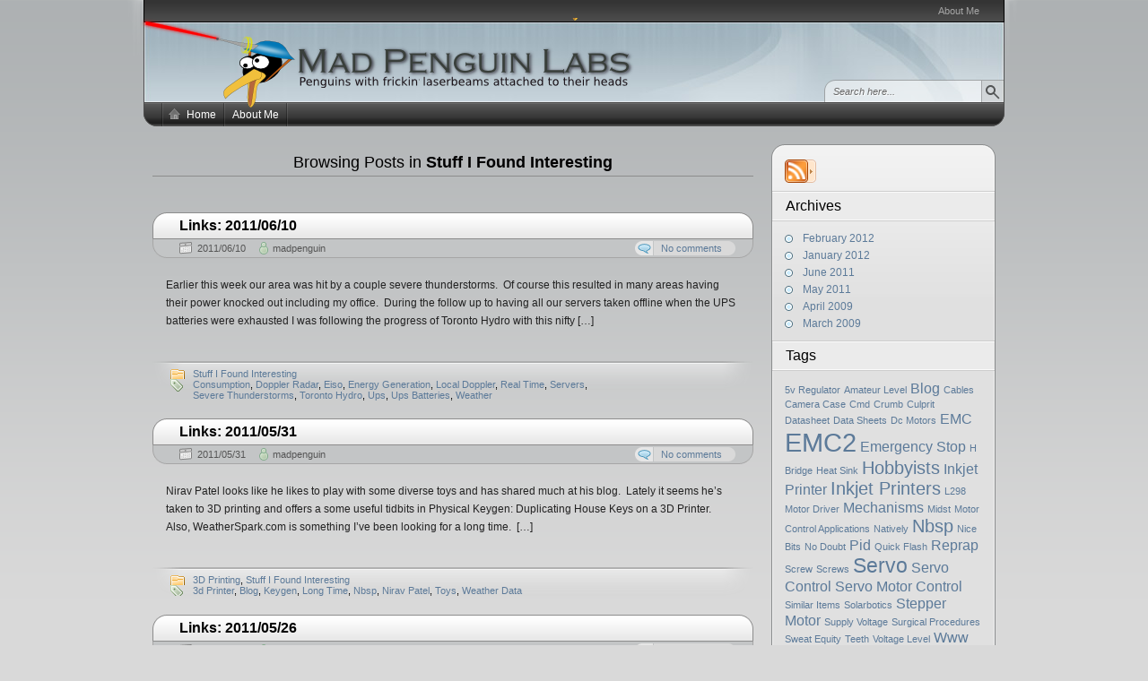

--- FILE ---
content_type: text/html; charset=UTF-8
request_url: http://www.madpenguin.ca/category/stuff-i-found-interesting/
body_size: 8413
content:
<!DOCTYPE HTML>
<html xmlns="http://www.w3.org/1999/xhtml" lang="en">
<head>
<meta charset="UTF-8" />
<title>Stuff I Found Interesting - Mad Penguin Labs</title><link rel="profile" href="http://gmpg.org/xfn/11" />
<link rel="alternate" type="application/rss+xml" title="Mad Penguin Labs RSS Feed" href="http://www.madpenguin.ca/feed/" />
<link rel="pingback" href="http://www.madpenguin.ca/xmlrpc.php" />
<link rel="stylesheet" href="http://www.madpenguin.ca/wp-content/themes/arjuna-x/style.css" type="text/css" media="screen" />
<!--[if lte IE 7]><link rel="stylesheet" href="http://www.madpenguin.ca/wp-content/themes/arjuna-x/ie7.css" type="text/css" media="screen" /><![endif]-->
<!--[if lte IE 6]>
<link rel="stylesheet" href="http://www.madpenguin.ca/wp-content/themes/arjuna-x/ie6.css" type="text/css" media="screen" />
<script type="text/javascript" src="http://www.madpenguin.ca/wp-content/themes/arjuna-x/ie6.js"></script>
<![endif]-->
<style type="text/css">.contentWrapper .contentArea {width:670px;}.contentWrapper .sidebarsRight {width:250px;}.contentWrapper .sidebarsRight .sidebarLeft, .contentWrapper .sidebarsRight .sidebarRight {width:100px;}</style><meta name='robots' content='max-image-preview:large' />
<link rel="alternate" type="application/rss+xml" title="Mad Penguin Labs &raquo; Feed" href="http://www.madpenguin.ca/feed/" />
<link rel="alternate" type="application/rss+xml" title="Mad Penguin Labs &raquo; Comments Feed" href="http://www.madpenguin.ca/comments/feed/" />
<link rel="alternate" type="application/rss+xml" title="Mad Penguin Labs &raquo; Stuff I Found Interesting Category Feed" href="http://www.madpenguin.ca/category/stuff-i-found-interesting/feed/" />
<script type="text/javascript">
window._wpemojiSettings = {"baseUrl":"https:\/\/s.w.org\/images\/core\/emoji\/14.0.0\/72x72\/","ext":".png","svgUrl":"https:\/\/s.w.org\/images\/core\/emoji\/14.0.0\/svg\/","svgExt":".svg","source":{"concatemoji":"http:\/\/www.madpenguin.ca\/wp-includes\/js\/wp-emoji-release.min.js?ver=6.1.9"}};
/*! This file is auto-generated */
!function(e,a,t){var n,r,o,i=a.createElement("canvas"),p=i.getContext&&i.getContext("2d");function s(e,t){var a=String.fromCharCode,e=(p.clearRect(0,0,i.width,i.height),p.fillText(a.apply(this,e),0,0),i.toDataURL());return p.clearRect(0,0,i.width,i.height),p.fillText(a.apply(this,t),0,0),e===i.toDataURL()}function c(e){var t=a.createElement("script");t.src=e,t.defer=t.type="text/javascript",a.getElementsByTagName("head")[0].appendChild(t)}for(o=Array("flag","emoji"),t.supports={everything:!0,everythingExceptFlag:!0},r=0;r<o.length;r++)t.supports[o[r]]=function(e){if(p&&p.fillText)switch(p.textBaseline="top",p.font="600 32px Arial",e){case"flag":return s([127987,65039,8205,9895,65039],[127987,65039,8203,9895,65039])?!1:!s([55356,56826,55356,56819],[55356,56826,8203,55356,56819])&&!s([55356,57332,56128,56423,56128,56418,56128,56421,56128,56430,56128,56423,56128,56447],[55356,57332,8203,56128,56423,8203,56128,56418,8203,56128,56421,8203,56128,56430,8203,56128,56423,8203,56128,56447]);case"emoji":return!s([129777,127995,8205,129778,127999],[129777,127995,8203,129778,127999])}return!1}(o[r]),t.supports.everything=t.supports.everything&&t.supports[o[r]],"flag"!==o[r]&&(t.supports.everythingExceptFlag=t.supports.everythingExceptFlag&&t.supports[o[r]]);t.supports.everythingExceptFlag=t.supports.everythingExceptFlag&&!t.supports.flag,t.DOMReady=!1,t.readyCallback=function(){t.DOMReady=!0},t.supports.everything||(n=function(){t.readyCallback()},a.addEventListener?(a.addEventListener("DOMContentLoaded",n,!1),e.addEventListener("load",n,!1)):(e.attachEvent("onload",n),a.attachEvent("onreadystatechange",function(){"complete"===a.readyState&&t.readyCallback()})),(e=t.source||{}).concatemoji?c(e.concatemoji):e.wpemoji&&e.twemoji&&(c(e.twemoji),c(e.wpemoji)))}(window,document,window._wpemojiSettings);
</script>
<style type="text/css">
img.wp-smiley,
img.emoji {
	display: inline !important;
	border: none !important;
	box-shadow: none !important;
	height: 1em !important;
	width: 1em !important;
	margin: 0 0.07em !important;
	vertical-align: -0.1em !important;
	background: none !important;
	padding: 0 !important;
}
</style>
	<link rel='stylesheet' id='wp-block-library-css' href='http://www.madpenguin.ca/wp-includes/css/dist/block-library/style.min.css?ver=6.1.9' type='text/css' media='all' />
<link rel='stylesheet' id='classic-theme-styles-css' href='http://www.madpenguin.ca/wp-includes/css/classic-themes.min.css?ver=1' type='text/css' media='all' />
<style id='global-styles-inline-css' type='text/css'>
body{--wp--preset--color--black: #000000;--wp--preset--color--cyan-bluish-gray: #abb8c3;--wp--preset--color--white: #ffffff;--wp--preset--color--pale-pink: #f78da7;--wp--preset--color--vivid-red: #cf2e2e;--wp--preset--color--luminous-vivid-orange: #ff6900;--wp--preset--color--luminous-vivid-amber: #fcb900;--wp--preset--color--light-green-cyan: #7bdcb5;--wp--preset--color--vivid-green-cyan: #00d084;--wp--preset--color--pale-cyan-blue: #8ed1fc;--wp--preset--color--vivid-cyan-blue: #0693e3;--wp--preset--color--vivid-purple: #9b51e0;--wp--preset--gradient--vivid-cyan-blue-to-vivid-purple: linear-gradient(135deg,rgba(6,147,227,1) 0%,rgb(155,81,224) 100%);--wp--preset--gradient--light-green-cyan-to-vivid-green-cyan: linear-gradient(135deg,rgb(122,220,180) 0%,rgb(0,208,130) 100%);--wp--preset--gradient--luminous-vivid-amber-to-luminous-vivid-orange: linear-gradient(135deg,rgba(252,185,0,1) 0%,rgba(255,105,0,1) 100%);--wp--preset--gradient--luminous-vivid-orange-to-vivid-red: linear-gradient(135deg,rgba(255,105,0,1) 0%,rgb(207,46,46) 100%);--wp--preset--gradient--very-light-gray-to-cyan-bluish-gray: linear-gradient(135deg,rgb(238,238,238) 0%,rgb(169,184,195) 100%);--wp--preset--gradient--cool-to-warm-spectrum: linear-gradient(135deg,rgb(74,234,220) 0%,rgb(151,120,209) 20%,rgb(207,42,186) 40%,rgb(238,44,130) 60%,rgb(251,105,98) 80%,rgb(254,248,76) 100%);--wp--preset--gradient--blush-light-purple: linear-gradient(135deg,rgb(255,206,236) 0%,rgb(152,150,240) 100%);--wp--preset--gradient--blush-bordeaux: linear-gradient(135deg,rgb(254,205,165) 0%,rgb(254,45,45) 50%,rgb(107,0,62) 100%);--wp--preset--gradient--luminous-dusk: linear-gradient(135deg,rgb(255,203,112) 0%,rgb(199,81,192) 50%,rgb(65,88,208) 100%);--wp--preset--gradient--pale-ocean: linear-gradient(135deg,rgb(255,245,203) 0%,rgb(182,227,212) 50%,rgb(51,167,181) 100%);--wp--preset--gradient--electric-grass: linear-gradient(135deg,rgb(202,248,128) 0%,rgb(113,206,126) 100%);--wp--preset--gradient--midnight: linear-gradient(135deg,rgb(2,3,129) 0%,rgb(40,116,252) 100%);--wp--preset--duotone--dark-grayscale: url('#wp-duotone-dark-grayscale');--wp--preset--duotone--grayscale: url('#wp-duotone-grayscale');--wp--preset--duotone--purple-yellow: url('#wp-duotone-purple-yellow');--wp--preset--duotone--blue-red: url('#wp-duotone-blue-red');--wp--preset--duotone--midnight: url('#wp-duotone-midnight');--wp--preset--duotone--magenta-yellow: url('#wp-duotone-magenta-yellow');--wp--preset--duotone--purple-green: url('#wp-duotone-purple-green');--wp--preset--duotone--blue-orange: url('#wp-duotone-blue-orange');--wp--preset--font-size--small: 13px;--wp--preset--font-size--medium: 20px;--wp--preset--font-size--large: 36px;--wp--preset--font-size--x-large: 42px;--wp--preset--spacing--20: 0.44rem;--wp--preset--spacing--30: 0.67rem;--wp--preset--spacing--40: 1rem;--wp--preset--spacing--50: 1.5rem;--wp--preset--spacing--60: 2.25rem;--wp--preset--spacing--70: 3.38rem;--wp--preset--spacing--80: 5.06rem;}:where(.is-layout-flex){gap: 0.5em;}body .is-layout-flow > .alignleft{float: left;margin-inline-start: 0;margin-inline-end: 2em;}body .is-layout-flow > .alignright{float: right;margin-inline-start: 2em;margin-inline-end: 0;}body .is-layout-flow > .aligncenter{margin-left: auto !important;margin-right: auto !important;}body .is-layout-constrained > .alignleft{float: left;margin-inline-start: 0;margin-inline-end: 2em;}body .is-layout-constrained > .alignright{float: right;margin-inline-start: 2em;margin-inline-end: 0;}body .is-layout-constrained > .aligncenter{margin-left: auto !important;margin-right: auto !important;}body .is-layout-constrained > :where(:not(.alignleft):not(.alignright):not(.alignfull)){max-width: var(--wp--style--global--content-size);margin-left: auto !important;margin-right: auto !important;}body .is-layout-constrained > .alignwide{max-width: var(--wp--style--global--wide-size);}body .is-layout-flex{display: flex;}body .is-layout-flex{flex-wrap: wrap;align-items: center;}body .is-layout-flex > *{margin: 0;}:where(.wp-block-columns.is-layout-flex){gap: 2em;}.has-black-color{color: var(--wp--preset--color--black) !important;}.has-cyan-bluish-gray-color{color: var(--wp--preset--color--cyan-bluish-gray) !important;}.has-white-color{color: var(--wp--preset--color--white) !important;}.has-pale-pink-color{color: var(--wp--preset--color--pale-pink) !important;}.has-vivid-red-color{color: var(--wp--preset--color--vivid-red) !important;}.has-luminous-vivid-orange-color{color: var(--wp--preset--color--luminous-vivid-orange) !important;}.has-luminous-vivid-amber-color{color: var(--wp--preset--color--luminous-vivid-amber) !important;}.has-light-green-cyan-color{color: var(--wp--preset--color--light-green-cyan) !important;}.has-vivid-green-cyan-color{color: var(--wp--preset--color--vivid-green-cyan) !important;}.has-pale-cyan-blue-color{color: var(--wp--preset--color--pale-cyan-blue) !important;}.has-vivid-cyan-blue-color{color: var(--wp--preset--color--vivid-cyan-blue) !important;}.has-vivid-purple-color{color: var(--wp--preset--color--vivid-purple) !important;}.has-black-background-color{background-color: var(--wp--preset--color--black) !important;}.has-cyan-bluish-gray-background-color{background-color: var(--wp--preset--color--cyan-bluish-gray) !important;}.has-white-background-color{background-color: var(--wp--preset--color--white) !important;}.has-pale-pink-background-color{background-color: var(--wp--preset--color--pale-pink) !important;}.has-vivid-red-background-color{background-color: var(--wp--preset--color--vivid-red) !important;}.has-luminous-vivid-orange-background-color{background-color: var(--wp--preset--color--luminous-vivid-orange) !important;}.has-luminous-vivid-amber-background-color{background-color: var(--wp--preset--color--luminous-vivid-amber) !important;}.has-light-green-cyan-background-color{background-color: var(--wp--preset--color--light-green-cyan) !important;}.has-vivid-green-cyan-background-color{background-color: var(--wp--preset--color--vivid-green-cyan) !important;}.has-pale-cyan-blue-background-color{background-color: var(--wp--preset--color--pale-cyan-blue) !important;}.has-vivid-cyan-blue-background-color{background-color: var(--wp--preset--color--vivid-cyan-blue) !important;}.has-vivid-purple-background-color{background-color: var(--wp--preset--color--vivid-purple) !important;}.has-black-border-color{border-color: var(--wp--preset--color--black) !important;}.has-cyan-bluish-gray-border-color{border-color: var(--wp--preset--color--cyan-bluish-gray) !important;}.has-white-border-color{border-color: var(--wp--preset--color--white) !important;}.has-pale-pink-border-color{border-color: var(--wp--preset--color--pale-pink) !important;}.has-vivid-red-border-color{border-color: var(--wp--preset--color--vivid-red) !important;}.has-luminous-vivid-orange-border-color{border-color: var(--wp--preset--color--luminous-vivid-orange) !important;}.has-luminous-vivid-amber-border-color{border-color: var(--wp--preset--color--luminous-vivid-amber) !important;}.has-light-green-cyan-border-color{border-color: var(--wp--preset--color--light-green-cyan) !important;}.has-vivid-green-cyan-border-color{border-color: var(--wp--preset--color--vivid-green-cyan) !important;}.has-pale-cyan-blue-border-color{border-color: var(--wp--preset--color--pale-cyan-blue) !important;}.has-vivid-cyan-blue-border-color{border-color: var(--wp--preset--color--vivid-cyan-blue) !important;}.has-vivid-purple-border-color{border-color: var(--wp--preset--color--vivid-purple) !important;}.has-vivid-cyan-blue-to-vivid-purple-gradient-background{background: var(--wp--preset--gradient--vivid-cyan-blue-to-vivid-purple) !important;}.has-light-green-cyan-to-vivid-green-cyan-gradient-background{background: var(--wp--preset--gradient--light-green-cyan-to-vivid-green-cyan) !important;}.has-luminous-vivid-amber-to-luminous-vivid-orange-gradient-background{background: var(--wp--preset--gradient--luminous-vivid-amber-to-luminous-vivid-orange) !important;}.has-luminous-vivid-orange-to-vivid-red-gradient-background{background: var(--wp--preset--gradient--luminous-vivid-orange-to-vivid-red) !important;}.has-very-light-gray-to-cyan-bluish-gray-gradient-background{background: var(--wp--preset--gradient--very-light-gray-to-cyan-bluish-gray) !important;}.has-cool-to-warm-spectrum-gradient-background{background: var(--wp--preset--gradient--cool-to-warm-spectrum) !important;}.has-blush-light-purple-gradient-background{background: var(--wp--preset--gradient--blush-light-purple) !important;}.has-blush-bordeaux-gradient-background{background: var(--wp--preset--gradient--blush-bordeaux) !important;}.has-luminous-dusk-gradient-background{background: var(--wp--preset--gradient--luminous-dusk) !important;}.has-pale-ocean-gradient-background{background: var(--wp--preset--gradient--pale-ocean) !important;}.has-electric-grass-gradient-background{background: var(--wp--preset--gradient--electric-grass) !important;}.has-midnight-gradient-background{background: var(--wp--preset--gradient--midnight) !important;}.has-small-font-size{font-size: var(--wp--preset--font-size--small) !important;}.has-medium-font-size{font-size: var(--wp--preset--font-size--medium) !important;}.has-large-font-size{font-size: var(--wp--preset--font-size--large) !important;}.has-x-large-font-size{font-size: var(--wp--preset--font-size--x-large) !important;}
.wp-block-navigation a:where(:not(.wp-element-button)){color: inherit;}
:where(.wp-block-columns.is-layout-flex){gap: 2em;}
.wp-block-pullquote{font-size: 1.5em;line-height: 1.6;}
</style>
<script type='text/javascript' src='http://www.madpenguin.ca/wp-includes/js/jquery/jquery.min.js?ver=3.6.1' id='jquery-core-js'></script>
<script type='text/javascript' src='http://www.madpenguin.ca/wp-includes/js/jquery/jquery-migrate.min.js?ver=3.3.2' id='jquery-migrate-js'></script>
<script type='text/javascript' src='http://www.madpenguin.ca/wp-content/themes/arjuna-x/default.js?ver=6.1.9' id='arjuna_default-js'></script>
<link rel="https://api.w.org/" href="http://www.madpenguin.ca/wp-json/" /><link rel="alternate" type="application/json" href="http://www.madpenguin.ca/wp-json/wp/v2/categories/76" /><link rel="EditURI" type="application/rsd+xml" title="RSD" href="http://www.madpenguin.ca/xmlrpc.php?rsd" />
<link rel="wlwmanifest" type="application/wlwmanifest+xml" href="http://www.madpenguin.ca/wp-includes/wlwmanifest.xml" />
<meta name="generator" content="WordPress 6.1.9" />
</head>

<body class="archive category category-stuff-i-found-interesting category-76 gradient_blueish"><a id="skipToPosts" href="#contentArea">Skip to posts</a>
<!--[if lte IE 6]>
<div class="IENotice">This browser is outdated. Please <a href="http://www.microsoft.com/windows/internet-explorer/default.aspx">upgrade</a> your browser to enjoy this website to its fullest extent.</div>
<![endif]-->
<div class="pageContainer">
	<div class="header">
	<div class="headerBG"></div>
		<div class="headerMenu1">
		<div id="headerMenu1"><ul>
<li class="page_item page-item-2"><a href="http://www.madpenguin.ca/about/">About Me</a></li>
</ul></div>
		<span class="clear"></span>
	</div>
		<div class="headerMain header_lightBlue">
			<a href="http://www.madpenguin.ca"><img src="http://www.madpenguin.ca/wp-content/uploads/arjuna/madpenguin_mark6.png" height="100" width="550" style="position:absolute;top:50%;margin:-50px 0 0 20px;" /></a>
		
	<div class="headerSearch headerSearchBottom">	<form method="get" action="http://www.madpenguin.ca/">
		<input type="text" class="searchQuery searchQueryIA" id="searchQuery" value="Search here..." name="s" />
		<input type="submit" class="searchButton" value="Find" />
	</form>
</div>
</div>			<div class="headerMenu2 headerMenu2DS"><div class="helper"></div>
	<ul id="headerMenu2"><li><a href="http://www.madpenguin.ca/" class="homeIcon">Home</a></li><li class="page_item page-item-2"><a href="http://www.madpenguin.ca/about/">About Me</a></li>
</ul>	<span class="clear"></span>
</div>	</div>
	<div class="contentWrapper RS">
		




<div class="sidebars sidebarsRight">
	<div class="t"><div></div></div>
	<div class="i"><div class="i2"><div class="c">
		<div class="sidebarIcons">
	<div class="rssBtnExtended"><a class="primary" href="http://www.madpenguin.ca/feed/"></a><div class="extended" id="rss-extended"><ul><li><a href="http://www.madpenguin.ca/category/stuff-i-found-interesting/feed/">Posts in <em>Stuff I Found Interesting</em></a></li><li class="separator"></li><li><a href="http://www.madpenguin.ca/feed/">Latest Posts</a></li><li><a href="http://www.madpenguin.ca/comments/feed/">Latest Comments</a></li></ul></div></div>			</div>		<div>
		<div id="archives-3" class="sidebarBox widget_archive"><h4><span>Archives</span></h4>
			<ul>
					<li><a href='http://www.madpenguin.ca/2012/02/'>February 2012</a></li>
	<li><a href='http://www.madpenguin.ca/2012/01/'>January 2012</a></li>
	<li><a href='http://www.madpenguin.ca/2011/06/'>June 2011</a></li>
	<li><a href='http://www.madpenguin.ca/2011/05/'>May 2011</a></li>
	<li><a href='http://www.madpenguin.ca/2009/04/'>April 2009</a></li>
	<li><a href='http://www.madpenguin.ca/2009/03/'>March 2009</a></li>
			</ul>

			</div><div id="tag_cloud-3" class="sidebarBox widget_tag_cloud"><h4><span>Tags</span></h4><div class="tagcloud"><a href="http://www.madpenguin.ca/tag/5v-regulator/" class="tag-cloud-link tag-link-309 tag-link-position-1" style="font-size: 8pt;" aria-label="5v Regulator (1 item)">5v Regulator</a>
<a href="http://www.madpenguin.ca/tag/amateur-level/" class="tag-cloud-link tag-link-308 tag-link-position-2" style="font-size: 8pt;" aria-label="Amateur Level (1 item)">Amateur Level</a>
<a href="http://www.madpenguin.ca/tag/blog/" class="tag-cloud-link tag-link-232 tag-link-position-3" style="font-size: 12.2pt;" aria-label="Blog (2 items)">Blog</a>
<a href="http://www.madpenguin.ca/tag/cables/" class="tag-cloud-link tag-link-285 tag-link-position-4" style="font-size: 8pt;" aria-label="Cables (1 item)">Cables</a>
<a href="http://www.madpenguin.ca/tag/camera-case/" class="tag-cloud-link tag-link-297 tag-link-position-5" style="font-size: 8pt;" aria-label="Camera Case (1 item)">Camera Case</a>
<a href="http://www.madpenguin.ca/tag/cmd/" class="tag-cloud-link tag-link-320 tag-link-position-6" style="font-size: 8pt;" aria-label="Cmd (1 item)">Cmd</a>
<a href="http://www.madpenguin.ca/tag/crumb/" class="tag-cloud-link tag-link-295 tag-link-position-7" style="font-size: 8pt;" aria-label="Crumb (1 item)">Crumb</a>
<a href="http://www.madpenguin.ca/tag/culprit/" class="tag-cloud-link tag-link-293 tag-link-position-8" style="font-size: 8pt;" aria-label="Culprit (1 item)">Culprit</a>
<a href="http://www.madpenguin.ca/tag/datasheet/" class="tag-cloud-link tag-link-307 tag-link-position-9" style="font-size: 8pt;" aria-label="Datasheet (1 item)">Datasheet</a>
<a href="http://www.madpenguin.ca/tag/data-sheets/" class="tag-cloud-link tag-link-306 tag-link-position-10" style="font-size: 8pt;" aria-label="Data Sheets (1 item)">Data Sheets</a>
<a href="http://www.madpenguin.ca/tag/dc-motors/" class="tag-cloud-link tag-link-316 tag-link-position-11" style="font-size: 8pt;" aria-label="Dc Motors (1 item)">Dc Motors</a>
<a href="http://www.madpenguin.ca/tag/emc/" class="tag-cloud-link tag-link-16 tag-link-position-12" style="font-size: 12.2pt;" aria-label="EMC (2 items)">EMC</a>
<a href="http://www.madpenguin.ca/tag/emc2/" class="tag-cloud-link tag-link-547 tag-link-position-13" style="font-size: 22pt;" aria-label="EMC2 (7 items)">EMC2</a>
<a href="http://www.madpenguin.ca/tag/emergency-stop/" class="tag-cloud-link tag-link-142 tag-link-position-14" style="font-size: 12.2pt;" aria-label="Emergency Stop (2 items)">Emergency Stop</a>
<a href="http://www.madpenguin.ca/tag/h-bridge/" class="tag-cloud-link tag-link-300 tag-link-position-15" style="font-size: 8pt;" aria-label="H Bridge (1 item)">H Bridge</a>
<a href="http://www.madpenguin.ca/tag/heat-sink/" class="tag-cloud-link tag-link-317 tag-link-position-16" style="font-size: 8pt;" aria-label="Heat Sink (1 item)">Heat Sink</a>
<a href="http://www.madpenguin.ca/tag/hobbyists/" class="tag-cloud-link tag-link-202 tag-link-position-17" style="font-size: 15pt;" aria-label="Hobbyists (3 items)">Hobbyists</a>
<a href="http://www.madpenguin.ca/tag/inkjet-printer/" class="tag-cloud-link tag-link-243 tag-link-position-18" style="font-size: 12.2pt;" aria-label="Inkjet Printer (2 items)">Inkjet Printer</a>
<a href="http://www.madpenguin.ca/tag/inkjet-printers/" class="tag-cloud-link tag-link-123 tag-link-position-19" style="font-size: 15pt;" aria-label="Inkjet Printers (3 items)">Inkjet Printers</a>
<a href="http://www.madpenguin.ca/tag/l298-motor-driver/" class="tag-cloud-link tag-link-299 tag-link-position-20" style="font-size: 8pt;" aria-label="L298 Motor Driver (1 item)">L298 Motor Driver</a>
<a href="http://www.madpenguin.ca/tag/mechanisms/" class="tag-cloud-link tag-link-136 tag-link-position-21" style="font-size: 12.2pt;" aria-label="Mechanisms (2 items)">Mechanisms</a>
<a href="http://www.madpenguin.ca/tag/midst/" class="tag-cloud-link tag-link-298 tag-link-position-22" style="font-size: 8pt;" aria-label="Midst (1 item)">Midst</a>
<a href="http://www.madpenguin.ca/tag/motor-control-applications/" class="tag-cloud-link tag-link-302 tag-link-position-23" style="font-size: 8pt;" aria-label="Motor Control Applications (1 item)">Motor Control Applications</a>
<a href="http://www.madpenguin.ca/tag/natively/" class="tag-cloud-link tag-link-311 tag-link-position-24" style="font-size: 8pt;" aria-label="Natively (1 item)">Natively</a>
<a href="http://www.madpenguin.ca/tag/nbsp/" class="tag-cloud-link tag-link-182 tag-link-position-25" style="font-size: 15pt;" aria-label="Nbsp (3 items)">Nbsp</a>
<a href="http://www.madpenguin.ca/tag/nice-bits/" class="tag-cloud-link tag-link-310 tag-link-position-26" style="font-size: 8pt;" aria-label="Nice Bits (1 item)">Nice Bits</a>
<a href="http://www.madpenguin.ca/tag/no-doubt/" class="tag-cloud-link tag-link-318 tag-link-position-27" style="font-size: 8pt;" aria-label="No Doubt (1 item)">No Doubt</a>
<a href="http://www.madpenguin.ca/tag/pid/" class="tag-cloud-link tag-link-181 tag-link-position-28" style="font-size: 12.2pt;" aria-label="Pid (2 items)">Pid</a>
<a href="http://www.madpenguin.ca/tag/quick-flash/" class="tag-cloud-link tag-link-323 tag-link-position-29" style="font-size: 8pt;" aria-label="Quick Flash (1 item)">Quick Flash</a>
<a href="http://www.madpenguin.ca/tag/reprap/" class="tag-cloud-link tag-link-129 tag-link-position-30" style="font-size: 12.2pt;" aria-label="Reprap (2 items)">Reprap</a>
<a href="http://www.madpenguin.ca/tag/screw/" class="tag-cloud-link tag-link-283 tag-link-position-31" style="font-size: 8pt;" aria-label="Screw (1 item)">Screw</a>
<a href="http://www.madpenguin.ca/tag/screws/" class="tag-cloud-link tag-link-294 tag-link-position-32" style="font-size: 8pt;" aria-label="Screws (1 item)">Screws</a>
<a href="http://www.madpenguin.ca/tag/servo/" class="tag-cloud-link tag-link-184 tag-link-position-33" style="font-size: 17.333333333333pt;" aria-label="Servo (4 items)">Servo</a>
<a href="http://www.madpenguin.ca/tag/servo-control/" class="tag-cloud-link tag-link-239 tag-link-position-34" style="font-size: 12.2pt;" aria-label="Servo Control (2 items)">Servo Control</a>
<a href="http://www.madpenguin.ca/tag/servo-motor-control/" class="tag-cloud-link tag-link-233 tag-link-position-35" style="font-size: 12.2pt;" aria-label="Servo Motor Control (2 items)">Servo Motor Control</a>
<a href="http://www.madpenguin.ca/tag/similar-items/" class="tag-cloud-link tag-link-319 tag-link-position-36" style="font-size: 8pt;" aria-label="Similar Items (1 item)">Similar Items</a>
<a href="http://www.madpenguin.ca/tag/solarbotics/" class="tag-cloud-link tag-link-301 tag-link-position-37" style="font-size: 8pt;" aria-label="Solarbotics (1 item)">Solarbotics</a>
<a href="http://www.madpenguin.ca/tag/stepper-motor/" class="tag-cloud-link tag-link-217 tag-link-position-38" style="font-size: 12.2pt;" aria-label="Stepper Motor (2 items)">Stepper Motor</a>
<a href="http://www.madpenguin.ca/tag/supply-voltage/" class="tag-cloud-link tag-link-312 tag-link-position-39" style="font-size: 8pt;" aria-label="Supply Voltage (1 item)">Supply Voltage</a>
<a href="http://www.madpenguin.ca/tag/surgical-procedures/" class="tag-cloud-link tag-link-292 tag-link-position-40" style="font-size: 8pt;" aria-label="Surgical Procedures (1 item)">Surgical Procedures</a>
<a href="http://www.madpenguin.ca/tag/sweat-equity/" class="tag-cloud-link tag-link-304 tag-link-position-41" style="font-size: 8pt;" aria-label="Sweat Equity (1 item)">Sweat Equity</a>
<a href="http://www.madpenguin.ca/tag/teeth/" class="tag-cloud-link tag-link-296 tag-link-position-42" style="font-size: 8pt;" aria-label="Teeth (1 item)">Teeth</a>
<a href="http://www.madpenguin.ca/tag/voltage-level/" class="tag-cloud-link tag-link-303 tag-link-position-43" style="font-size: 8pt;" aria-label="Voltage Level (1 item)">Voltage Level</a>
<a href="http://www.madpenguin.ca/tag/www-youtube/" class="tag-cloud-link tag-link-226 tag-link-position-44" style="font-size: 12.2pt;" aria-label="Www Youtube (2 items)">Www Youtube</a>
<a href="http://www.madpenguin.ca/tag/youtube/" class="tag-cloud-link tag-link-325 tag-link-position-45" style="font-size: 15pt;" aria-label="Youtube (3 items)">Youtube</a></div>
</div><div id="text-4" class="sidebarBox widget_text">			<div class="textwidget"><img src="http://mcmurchy.homeip.net/images/main.png" alt="" /></div>
		</div>		</div>
						<div class="clear">
								</div>
	</div></div></div>
	<div class="b"><div></div></div>
</div>

<div class="contentArea" id="contentArea">
		<h3 class="contentHeader">Browsing Posts in <em>Stuff I Found Interesting</em>	</h3>
	
		<div id="post-403" class="post post-403 type-post status-publish format-standard hentry category-stuff-i-found-interesting tag-consumption tag-doppler-radar tag-eiso tag-energy-generation tag-local-doppler tag-real-time tag-servers tag-severe-thunderstorms tag-toronto-hydro tag-ups tag-ups-batteries tag-weather">
		<div class="postHeader">
	<h2 class="postTitle"><a href="http://www.madpenguin.ca/2011/06/10/links-20110610/" title="Permalink to Links: 2011/06/10"><span>Links: 2011/06/10</span></a></h2>
	<div class="bottom"><div>
		<span class="postDate">2011/06/10</span>
				<span class="postAuthor"><a href="http://www.madpenguin.ca/author/madpenguin/" title="Posts by madpenguin" rel="author">madpenguin</a></span>
						<a href="http://www.madpenguin.ca/2011/06/10/links-20110610/#respond" class="postCommentLabel"><span>No comments</span></a>
			</div></div>
</div>		
		<div class="postContent">
			<p>Earlier this week our area was hit by a couple severe thunderstorms.  Of course this resulted in many areas having their power knocked out including my office.  During the follow up to having all our servers taken offline when the UPS batteries were exhausted I was following the progress of Toronto Hydro with this nifty [&hellip;]</p>
		</div>
		
		<div class="postFooter"><div class="r"></div>
	<div class="left">
			<span class="postCategories"><a href="http://www.madpenguin.ca/category/stuff-i-found-interesting/" rel="category tag">Stuff I Found Interesting</a></span>
				<span class="postTags"><a href="http://www.madpenguin.ca/tag/consumption/" rel="tag">Consumption</a>, <a href="http://www.madpenguin.ca/tag/doppler-radar/" rel="tag">Doppler Radar</a>, <a href="http://www.madpenguin.ca/tag/eiso/" rel="tag">Eiso</a>, <a href="http://www.madpenguin.ca/tag/energy-generation/" rel="tag">Energy Generation</a>, <a href="http://www.madpenguin.ca/tag/local-doppler/" rel="tag">Local Doppler</a>, <a href="http://www.madpenguin.ca/tag/real-time/" rel="tag">Real Time</a>, <a href="http://www.madpenguin.ca/tag/servers/" rel="tag">Servers</a>, <a href="http://www.madpenguin.ca/tag/severe-thunderstorms/" rel="tag">Severe Thunderstorms</a>, <a href="http://www.madpenguin.ca/tag/toronto-hydro/" rel="tag">Toronto Hydro</a>, <a href="http://www.madpenguin.ca/tag/ups/" rel="tag">Ups</a>, <a href="http://www.madpenguin.ca/tag/ups-batteries/" rel="tag">Ups Batteries</a>, <a href="http://www.madpenguin.ca/tag/weather/" rel="tag">Weather</a></span>
		</div>
	</div>	</div>
		<div id="post-354" class="post post-354 type-post status-publish format-standard hentry category-3d-printing category-stuff-i-found-interesting tag-3d-printer tag-blog tag-keygen tag-long-time tag-nbsp tag-nirav-patel tag-toys tag-weather-data">
		<div class="postHeader">
	<h2 class="postTitle"><a href="http://www.madpenguin.ca/2011/05/31/links-20110531/" title="Permalink to Links: 2011/05/31"><span>Links: 2011/05/31</span></a></h2>
	<div class="bottom"><div>
		<span class="postDate">2011/05/31</span>
				<span class="postAuthor"><a href="http://www.madpenguin.ca/author/madpenguin/" title="Posts by madpenguin" rel="author">madpenguin</a></span>
						<a href="http://www.madpenguin.ca/2011/05/31/links-20110531/#respond" class="postCommentLabel"><span>No comments</span></a>
			</div></div>
</div>		
		<div class="postContent">
			<p>Nirav Patel looks like he likes to play with some diverse toys and has shared much at his blog.  Lately it seems he&#8217;s taken to 3D printing and offers a some useful tidbits in Physical Keygen: Duplicating House Keys on a 3D Printer. &nbsp; Also, WeatherSpark.com is something I&#8217;ve been looking for a long time.  [&hellip;]</p>
		</div>
		
		<div class="postFooter"><div class="r"></div>
	<div class="left">
			<span class="postCategories"><a href="http://www.madpenguin.ca/category/3d-printing/" rel="category tag">3D Printing</a>, <a href="http://www.madpenguin.ca/category/stuff-i-found-interesting/" rel="category tag">Stuff I Found Interesting</a></span>
				<span class="postTags"><a href="http://www.madpenguin.ca/tag/3d-printer/" rel="tag">3d Printer</a>, <a href="http://www.madpenguin.ca/tag/blog/" rel="tag">Blog</a>, <a href="http://www.madpenguin.ca/tag/keygen/" rel="tag">Keygen</a>, <a href="http://www.madpenguin.ca/tag/long-time/" rel="tag">Long Time</a>, <a href="http://www.madpenguin.ca/tag/nbsp/" rel="tag">Nbsp</a>, <a href="http://www.madpenguin.ca/tag/nirav-patel/" rel="tag">Nirav Patel</a>, <a href="http://www.madpenguin.ca/tag/toys/" rel="tag">Toys</a>, <a href="http://www.madpenguin.ca/tag/weather-data/" rel="tag">Weather Data</a></span>
		</div>
	</div>	</div>
		<div id="post-341" class="post post-341 type-post status-publish format-standard hentry category-3d-printing category-electronics category-emc2 category-stuff-i-found-interesting tag-blog tag-brushless-motor tag-emc2 tag-reprap tag-youtube">
		<div class="postHeader">
	<h2 class="postTitle"><a href="http://www.madpenguin.ca/2011/05/26/links-20110526/" title="Permalink to Links: 2011/05/26"><span>Links: 2011/05/26</span></a></h2>
	<div class="bottom"><div>
		<span class="postDate">2011/05/26</span>
				<span class="postAuthor"><a href="http://www.madpenguin.ca/author/madpenguin/" title="Posts by madpenguin" rel="author">madpenguin</a></span>
						<a href="http://www.madpenguin.ca/2011/05/26/links-20110526/#respond" class="postCommentLabel"><span>No comments</span></a>
			</div></div>
</div>		
		<div class="postContent">
			<p>Geo01005&#8217;s RepRap Ideas details some of his work around running a repstrap using EMC2 from a couple years ago. He&#8217;s documented some of his work around the hot-He also has a YouTube channel. Andrew Angellotti is founder of spingarage LLC has a new blog that&#8217;s looking pretty interesting.  Here&#8217;s the first part of a tutorial [&hellip;]</p>
		</div>
		
		<div class="postFooter"><div class="r"></div>
	<div class="left">
			<span class="postCategories"><a href="http://www.madpenguin.ca/category/3d-printing/" rel="category tag">3D Printing</a>, <a href="http://www.madpenguin.ca/category/electronics/" rel="category tag">Electronics</a>, <a href="http://www.madpenguin.ca/category/emc2/" rel="category tag">EMC2</a>, <a href="http://www.madpenguin.ca/category/stuff-i-found-interesting/" rel="category tag">Stuff I Found Interesting</a></span>
				<span class="postTags"><a href="http://www.madpenguin.ca/tag/blog/" rel="tag">Blog</a>, <a href="http://www.madpenguin.ca/tag/brushless-motor/" rel="tag">Brushless Motor</a>, <a href="http://www.madpenguin.ca/tag/emc2/" rel="tag">EMC2</a>, <a href="http://www.madpenguin.ca/tag/reprap/" rel="tag">Reprap</a>, <a href="http://www.madpenguin.ca/tag/youtube/" rel="tag">Youtube</a></span>
		</div>
	</div>	</div>
		<div id="post-265" class="post post-265 type-post status-publish format-standard hentry category-3d-printing category-projects category-stuff-i-found-interesting tag-3d-printing-2 tag-galil-motion-control tag-pid tag-pmc tag-servo tag-www-youtube">
		<div class="postHeader">
	<h2 class="postTitle"><a href="http://www.madpenguin.ca/2011/05/12/links/" title="Permalink to Links: 2011/05/12"><span>Links: 2011/05/12</span></a></h2>
	<div class="bottom"><div>
		<span class="postDate">2011/05/12</span>
				<span class="postAuthor"><a href="http://www.madpenguin.ca/author/madpenguin/" title="Posts by madpenguin" rel="author">madpenguin</a></span>
						<a href="http://www.madpenguin.ca/2011/05/12/links/#respond" class="postCommentLabel"><span>No comments</span></a>
			</div></div>
</div>		
		<div class="postContent">
			<p>Another concept for 3D printing on a re-purposed inkjet printer. [youtube id=&#8221;2nbtZOolSIY&#8221; w=&#8221;240&#8243; h=&#8221;190&#8243;] &nbsp; More Links: Servo and PID tutorials from Galil Motion Control Inc. Servo Tuning Tutorial (PDF)  from PMC Corp.</p>
		</div>
		
		<div class="postFooter"><div class="r"></div>
	<div class="left">
			<span class="postCategories"><a href="http://www.madpenguin.ca/category/3d-printing/" rel="category tag">3D Printing</a>, <a href="http://www.madpenguin.ca/category/projects/" rel="category tag">Projects</a>, <a href="http://www.madpenguin.ca/category/stuff-i-found-interesting/" rel="category tag">Stuff I Found Interesting</a></span>
				<span class="postTags"><a href="http://www.madpenguin.ca/tag/3d-printing-2/" rel="tag">3d Printing</a>, <a href="http://www.madpenguin.ca/tag/galil-motion-control/" rel="tag">Galil Motion Control</a>, <a href="http://www.madpenguin.ca/tag/pid/" rel="tag">Pid</a>, <a href="http://www.madpenguin.ca/tag/pmc/" rel="tag">Pmc</a>, <a href="http://www.madpenguin.ca/tag/servo/" rel="tag">Servo</a>, <a href="http://www.madpenguin.ca/tag/www-youtube/" rel="tag">Www Youtube</a></span>
		</div>
	</div>	</div>
		<div id="post-230" class="post post-230 type-post status-publish format-standard hentry category-stuff-i-found-interesting">
		<div class="postHeader">
	<h2 class="postTitle"><a href="http://www.madpenguin.ca/2009/04/09/i-can-hear-the-creationists-now/" title="Permalink to I Can Hear the Creationists Now&#8230;"><span>I Can Hear the Creationists Now&#8230;</span></a></h2>
	<div class="bottom"><div>
		<span class="postDate">2009/04/09</span>
				<span class="postAuthor"><a href="http://www.madpenguin.ca/author/madpenguin/" title="Posts by madpenguin" rel="author">madpenguin</a></span>
						<a href="http://www.madpenguin.ca/2009/04/09/i-can-hear-the-creationists-now/#respond" class="postCommentLabel"><span>No comments</span></a>
			</div></div>
</div>		
		<div class="postContent">
			<p>To quote the Bad Astronomer, &#8220;This picture is totally freaking cool&#8221;<br />
<a href="http://www.migration.madpenguin.ca/wp-content/uploads/2009/04/b1509.jpg"><img decoding="async" loading="lazy" src="http://www.migration.madpenguin.ca/wp-content/uploads/2009/04/b1509-150x150.jpg" alt="b1509" title="b1509" width="150" height="150" class="alignright size-thumbnail wp-image-229" srcset="http://www.madpenguin.ca/wp-content/uploads/2009/04/b1509-150x150.jpg 150w, http://www.madpenguin.ca/wp-content/uploads/2009/04/b1509-300x300.jpg 300w, http://www.madpenguin.ca/wp-content/uploads/2009/04/b1509.jpg 864w" sizes="(max-width: 150px) 100vw, 150px" /></a></p>
		</div>
		
		<div class="postFooter"><div class="r"></div>
	<div class="left">
			<span class="postCategories"><a href="http://www.madpenguin.ca/category/stuff-i-found-interesting/" rel="category tag">Stuff I Found Interesting</a></span>
				<span class="postTags"><span><i>none</i></span></span>
		</div>
	</div>	</div>
		<div id="post-183" class="post post-183 type-post status-publish format-standard hentry category-projects category-stuff-i-found-interesting tag-agc tag-apollo-guidance-computer tag-assembly-language tag-computing-power tag-design-and-construction tag-pdf-files tag-public-domain tag-space-programs tag-spaceflight">
		<div class="postHeader">
	<h2 class="postTitle"><a href="http://www.madpenguin.ca/2009/03/17/diy-apollo-guidance-computer-agc/" title="Permalink to DIY Apollo Guidance Computer (AGC)"><span>DIY Apollo Guidance Computer (AGC)</span></a></h2>
	<div class="bottom"><div>
		<span class="postDate">2009/03/17</span>
				<span class="postAuthor"><a href="http://www.madpenguin.ca/author/madpenguin/" title="Posts by madpenguin" rel="author">madpenguin</a></span>
						<a href="http://www.madpenguin.ca/2009/03/17/diy-apollo-guidance-computer-agc/#respond" class="postCommentLabel"><span>No comments</span></a>
			</div></div>
</div>		
		<div class="postContent">
			<p>A number of years ago I read a contractor&#8217;s report about Computers In Spaceflight.  It was fascinating to me to understand just how much went into this one facet of space programs, and just how little computing power it took.  Any college student familiar with basic electronics can understand the fundamentals of these early computers, [&hellip;]</p>
		</div>
		
		<div class="postFooter"><div class="r"></div>
	<div class="left">
			<span class="postCategories"><a href="http://www.madpenguin.ca/category/projects/" rel="category tag">Projects</a>, <a href="http://www.madpenguin.ca/category/stuff-i-found-interesting/" rel="category tag">Stuff I Found Interesting</a></span>
				<span class="postTags"><a href="http://www.madpenguin.ca/tag/agc/" rel="tag">AGC</a>, <a href="http://www.madpenguin.ca/tag/apollo-guidance-computer/" rel="tag">Apollo Guidance Computer</a>, <a href="http://www.madpenguin.ca/tag/assembly-language/" rel="tag">Assembly Language</a>, <a href="http://www.madpenguin.ca/tag/computing-power/" rel="tag">Computing Power</a>, <a href="http://www.madpenguin.ca/tag/design-and-construction/" rel="tag">Design And Construction</a>, <a href="http://www.madpenguin.ca/tag/pdf-files/" rel="tag">Pdf Files</a>, <a href="http://www.madpenguin.ca/tag/public-domain/" rel="tag">Public Domain</a>, <a href="http://www.madpenguin.ca/tag/space-programs/" rel="tag">Space Programs</a>, <a href="http://www.madpenguin.ca/tag/spaceflight/" rel="tag">Spaceflight</a></span>
		</div>
	</div>	</div>
	
	
	</div>

		<div class="clear"></div>
	</div><!-- .contentWrapper -->
	<div class="footer">
		<div class="footerTop"></div>
		<div class="footerContainer">
			<a href="http://www.wordpress.org" class="icon1"><img src="http://www.madpenguin.ca/wp-content/themes/arjuna-x/images/wordpressIcon.png" width="20" height="20" alt="Powered by WordPress" /></a>
			<a class="icon2"><img src="http://www.madpenguin.ca/wp-content/themes/arjuna-x/images/footer/SRSIcon.png" width="31" height="18" alt="Web Design by SRS Solutions" /></a>
			<span class="copyright">&copy; 2026 Scott Holmes</span>
			<span class="design"><a href="http://www.srssolutions.com/en/services/design/website_design/wordpress_design" title="Design by SRS Solutions">Design by <em>SRS Solutions</em></a></span>
		</div>
	</div>
	<div class="clear"></div>
</div><!-- .pageContainer -->

</body>
</html>
